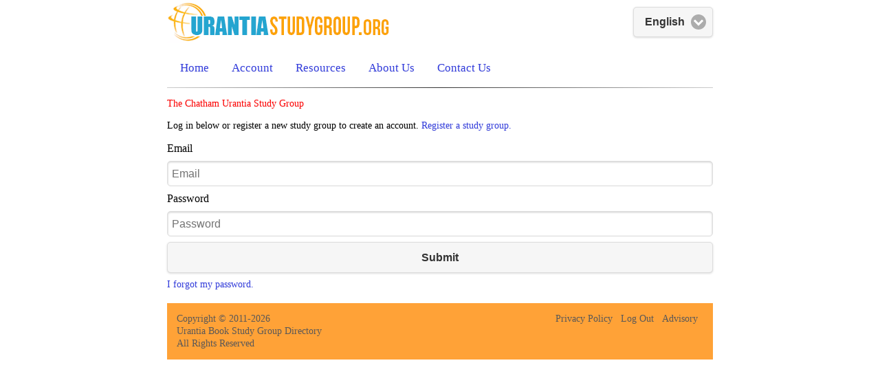

--- FILE ---
content_type: text/html; charset=UTF-8
request_url: https://www.urantiastudygroup.org/manage?id=2025
body_size: 1737
content:
<!doctype html>
<html lang="en" prefix="og: http://ogp.me/ns# fb: http://ogp.me/ns/fb# product: http://ogp.me/ns/product#">
	<head>
		<title>Manage Study Groups | Urantia Book Study Group Directory</title>
		<meta property="og:title" content="Manage Study Groups | Urantia Book Study Group Directory">
		<meta property="og:locale" content="en">
		<meta name="viewport" content="width=device-width, initial-scale=1">
		<meta name="handheldfriendly" content="true">
		<meta name="description" content="The Chatham Urantia Study Group Log in below or register a new study group to create an account. Register a study group. Email Password I forgot my passwor">
		<script src="//ajax.googleapis.com/ajax/libs/jquery/2.2.4/jquery.min.js"></script>
		<script>self.$||document.write('<script src=/ajax/google_error.php?l=en><\/script>')</script>
		<script src="/js/functions.min.js"></script>
		<link rel="stylesheet" href="//ajax.googleapis.com/ajax/libs/jquerymobile/1.4.5/jquery.mobile.min.css">
		<script src="//ajax.googleapis.com/ajax/libs/jquerymobile/1.4.5/jquery.mobile.min.js"></script>
		<link rel="stylesheet" href="/css/style.css">
		<link rel="apple-touch-icon" sizes="57x57" href="/apple-icon-57x57.png">
		<link rel="apple-touch-icon" sizes="60x60" href="/apple-icon-60x60.png">
		<link rel="apple-touch-icon" sizes="72x72" href="/apple-icon-72x72.png">
		<link rel="apple-touch-icon" sizes="76x76" href="/apple-icon-76x76.png">
		<link rel="apple-touch-icon" sizes="114x114" href="/apple-icon-114x114.png">
		<link rel="apple-touch-icon" sizes="120x120" href="/apple-icon-120x120.png">
		<link rel="apple-touch-icon" sizes="144x144" href="/apple-icon-144x144.png">
		<link rel="apple-touch-icon" sizes="152x152" href="/apple-icon-152x152.png">
		<link rel="apple-touch-icon" sizes="180x180" href="/apple-icon-180x180.png">
		<link rel="icon" type="image/png" sizes="192x192"  href="/android-icon-192x192.png">
		<link rel="icon" type="image/png" sizes="32x32" href="/favicon-32x32.png">
		<link rel="icon" type="image/png" sizes="96x96" href="/favicon-96x96.png">
		<link rel="icon" type="image/png" sizes="16x16" href="/favicon-16x16.png">
		<link rel="manifest" href="/manifest.json">
		<meta name="msapplication-TileColor" content="#ffffff">
		<meta name="msapplication-TileImage" content="/ms-icon-144x144.png">
		<meta name="theme-color" content="#ffffff">
		<link rel="shortcut icon" type="image/x-icon" href="/favicon.ico">
	</head>
	<body>
	<div data-role="page" data-dom-cache="false">
	<table id="maintable" style="margin:0 auto;width:800px;"><tr><td>
	<form class="clearfix"><a id="logo" href="/"><img src="/images/urantiastudygroup.org.gif" width="323" height="59" alt="URANTIASTUDYGROUP.ORG" border="0"></a><a id="menu_icon" href="javascript:toggleMenu()">&#9776;</a><span class="topnav" id="select_language" style="float:right"><input type="hidden" name="id" value="2025"><select onchange="location=this.options[this.selectedIndex].value"><option value="/manage?id=2025" selected>English<option value="/õpperühmade-haldus?id=2025">eesti<option value="/gérer-les-groupes-d-étude?id=2025">français<option value="/gerenciar-grupos-de-estudo?id=2025">Português<option value="/administre-su-grupo-de-estudio?id=2025">español</select></span></form>
	<table style="margin:0 auto;width:100%"><tr><td><div class="topnav" id="myTopnav"><ul>
<li><a href="/en">Home</a></li><li><a href="/account">Account</a><ul class="hidden"><li><a href="/register">Register (New)</a></li><li><a href="/update">Log In to Your Account</a></li></ul></li><li><a href="/resources">Resources</a><ul class="hidden"><li><a href="/about-study-groups">What Is a Study Group</a></li><li><a href="/study-aids">Study Aids</a></li><li><a href="/faq">Frequent Questions</a></li><li><a href="/global-map">Global Map and Statistics</a></li></ul></li><li><a href="/about-us">About Us</a></li><li><a href="/contact-us">Contact Us</a></li>	</ul></div></td></tr></table>
	<noscript>
	<div class="errorbox">Please enable JavaScript to continue.</div>
	</noscript>
	<hr>
	<table style="width:100%;table-layout:fixed" cellspacing="0" cellpadding="0"><tr><td id="body">
	<p class="status">The Chatham Urantia Study Group</p><script>
if (!cookiesEnabled()) {
	document.writeln('<p class="status">Please enable cookies to continue.</p>');
}
</script>
<p>Log in below or register a new study group to create an account.
<a href="register">Register a study group.</a></p>
<form method="post" onsubmit="return !!(this.Email.value && this.Password.value)">
	<label>Email<br><input required type="text" pattern="[a-zA-Z\u0080-\uFAFF\d!#$%&amp;'*+\/=?^_`\{\|\}~\-]+(\.[a-zA-Z\u0080-\uFAFF\d!#$%&amp;'*+\/=?^_`\{\|\}~\-]+)*@[a-zA-Z\u0080-\uFAFF\d](?:[a-zA-Z\u0080-\uFAFF\d\-]{0,61}[a-zA-Z\u0080-\uFAFF\d])?(?:\.[a-zA-Z\u0080-\uFAFF\d](?:[a-zA-Z\u0080-\uFAFF\d\-]{0,61}[a-zA-Z\u0080-\uFAFF\d])?)*" onfocus="this.type='email'" onblur="email2utf8(this)" name="Email" value="" placeholder="Email"></label>
	<label>Password<br><input required type="password" name="Password" value="" placeholder="Password"></label>
	<div><input type="submit" value="Submit"></div>
	<a href="forgot-password">I forgot my password.</a>
</form>	</td></tr></table>
	<br>	<div style="display:table;background-color:#ffa237 !important;width:100%">
	<div style="float:right;margin:12px 12px 0px 0px"><a style="color:#5a5858 !important;text-shadow:none !important" href="/privacy-policy">Privacy Policy</a> &nbsp; <a style="color:#5a5858 !important;text-shadow:none !important" href="javascript:logout('Logging out...');">Log Out</a> &nbsp; <a style="color:#5a5858 !important;text-shadow:none !important" href="/advisory">Advisory</a> &nbsp; 	</div>
	<div style="float:left;color:#5a5858 !important;font-family:Myriad Pro;margin:12px 0px 12px 12px;text-shadow:none !important">
	Copyright © 2011-2026<br>Urantia Book Study Group Directory<br>All Rights Reserved	</div>
	</div>
	</td></tr></table></div>
	</body></html>

--- FILE ---
content_type: application/javascript
request_url: https://www.urantiastudygroup.org/js/functions.min.js
body_size: 8509
content:
$(document).on("mobileinit",function(){$.extend($.mobile,{ajaxEnabled:!1,pushStateEnabled:!1});var c=$.mobile.silentScroll;$.mobile.silentScroll=function(a){"number"==$.type(a)&&c.apply(this,arguments)};$("input[type=text],input[type=tel],input[type=email],input[type=url],input[type=search]").on("change",function(){$(this).val($.trim(this.value.replace(/ +/," "))).textinput("refresh")})});
$(function(){$("form[method!=post]").find("select").each(function(){this.selectedIndex=$(this).find("option[selected]").prop("index")});$(document.getElementById("logo")).on("tap",function(c){if("default"===$(this).css("cursor"))return c.preventDefault(),c.stopPropagation(),!1});$.Deferred(function(c){var a=$('img[src^="https://maps.gstatic.com/mapfiles/transparent.png"]');a.length?c.resolve(a):window.MutationObserver&&(new MutationObserver(function(d){for(i=d.length;i--;)if(a=$('img[src^="https://maps.gstatic.com/mapfiles/transparent.png"]'),
a.length){this.disconnect();c.resolve(a);break}})).observe(document.body,{childList:!0})}).done(function(c){c.prop("src","/images/spacer.gif")})});function toggleMenu(){for(var c=$(".topnav"),a=c.length;a--;)" responsive"!=c[a].className.slice(-11)?c[a].className+=" responsive":c[a].className=c[a].className.slice(0,-11)}
function validate_new_password(c){var a=jQuery,d=document.forms[document.forms.length-1],b=d.password.pattern.slice(2,-2),e=d.password.title;d.password.setCustomValidity?a(d.password).on("change",function(){this.setCustomValidity(this.value&&this.value.length<b?e:"")}).add(d.confirm_password).on("change",function(){d.confirm_password.setCustomValidity(d.confirm_password.value!=d.password.value?c:"")}).removeAttr("pattern title"):(a(d.password).on("change",function(){a(this).prop({title:this.value.length<
b?e:""});a(d.confirm_password).prop({required:this.required||!!this.value,pattern:this.value.replace(/[\-\[\]\/\{\}\(\)\*\+\?\.\\\^\$\|]/g,"\\$&")})}).add(d.confirm_password).on("change",function(){a(d.confirm_password).prop({title:d.confirm_password.value!=d.password.value?c:""})}).triggerHandler("change"),a(d).on("submit",function(b){if(this.confirm_password.value!=this.password.value)return b.stopImmediatePropagation(),alert(c),!1}))}
function round(c,a){return Number(Math.round(c+"e"+a)+"e-"+a).toFixed(a).replace(/\.?0*$/,"")}function reset_file(c){if(c.value){try{c.value=""}catch(e){}if(c.value){var a=document.createElement("form"),d=c.parentNode,b=c.nextSibling;a.appendChild(c);a.reset();d.insertBefore(c,b)}}}function myFunction(){$(".topnav").each(function(){" responsive"!==this.className.slice(-11)?this.className+=" responsive":this.className=this.className.slice(0,-11)})}
function try_localStorage(c,a){for(var d=0;window.localStorage&&2>d;d++)try{localStorage.setItem(c,a);break}catch(b){localStorage.clear()}}
function process_geocode(c,a,d,b){var e=$.Deferred(),k=$.trim(c),f="";if("object"===typeof a)for(var g in a)a.hasOwnProperty(g)&&(f&&(f+="|"),f+=g+":"+$.trim(a[g]));var l=function(c){var g=!1;if(a){var n=c[0].address_components;switch(a.country){case "AU":case "BR":case "CA":case "MX":case "GB":case "US":g=!0;var l=d.normalize("NFD").replace(/[\u0300-\u036f]/g,"").toLowerCase().replace(/[^a-z]+/," ").replace(/ +/," "),h=0;a:for(;h<n.length;h++)if(-1!=n[h].long_name.normalize("NFD").replace(/[\u0300-\u036f]/g,
"").toLowerCase().indexOf(l)||n[h].short_name.toUpperCase()==b)for(var q=0;q<n[h].types.length;q++)if(0===n[h].types[q].indexOf("administrative_area")){g=!1;break a}}}g?e.reject(null,"ZERO_RESULTS"):(e.resolve(c),try_localStorage(k+f,JSON.stringify(c)))},n=function(){var b;if(window.localStorage&&(b=localStorage.getItem(k+f)))try{l(JSON.parse(b))}catch(t){}};window.localStorage&&(localStorage.isLoaded?localStorage.isLoaded(n):n());if("pending"===e.state()){var q=function(b){var a=$.now();$.ajax({url:"https://maps.googleapis.com/maps/api/geocode/json",
dataType:"json",data:{key:"AIzaSyB7NJa4Vpz8KfDLHXM1JJUxpPGvm_WVawY",language:"en-US",address:k,components:f}}).done(function(c,d,k){console.log(this.url);switch(c.status){case "OK":l(c.results);break;case "OVER_QUERY_LIMIT":case "UNKNOWN_ERROR":case "ERROR":setTimeout(function(){q(2*b||1E3)},Math.max(0,b+a-$.now()));break;case "ZERO_RESULTS":if(f.match(/(^|\|)postal_code:/)){f=f.replace(/(^|\|)postal_code:[^|]*/,"");window.localStorage&&(localStorage.isLoaded?localStorage.isLoaded(n):n());"pending"===
e.state()&&q();break}default:e.reject(k,c.status)}}).fail(function(b,a,c){e.reject(b,a,c)})};q()}return e.promise()}
function submit_search(c,a){var d={IRELAND:"IE",XX:{AFGHANISTAN:"AF","\u00c5LAND":"AX",ALAND:"AX",ALBANIA:"AL",ALGERIA:"DZ","AMERICAN SAMOA":"AS",AS:"AS",ANDORRA:"AD",ANGOLA:"AO",ANGUILLA:"AI","ANTIGUA AND BARBUDA":"AG",ARGENTINA:"AR",ARMENIA:"AM",ARUBA:"AW",AUSTRALIA:"AU",AU:"AU",AUSTRIA:"AT",AZERBAIJAN:"AZ",BAHAMAS:"BS",BAHRAIN:"BH",BANGLADESH:"BD",BARBADOS:"BB",BELARUS:"BY",BELGIUM:"BE",BELIZE:"BZ",BENIN:"BJ",BERMUDA:"BM",BHUTAN:"BT",BOLIVIA:"BO","BONAIRE, SINT EUSTATIUS, AND SABA":"BQ","BOSNIA AND HERZEGOVINA":"BA",BOTSWANA:"BW",
"BOUVET ISLAND":"BV",BRAZIL:"BR","BRITISH INDIAN OCEAN TERRITORY":"IO","BRITISH VIRGIN ISLANDS":"VG",BRUNEI:"BN",BULGARIA:"BG","BURKINA FASO":"BF",BURUNDI:"BI",CAMBODIA:"KH",CAMEROON:"CM",CANADA:"CA","CAPE VERDE":"CV","CAYMAN ISLANDS":"KY","CENTRAL AFRICAN REPUBLIC":"CF",CHAD:"TD",CHILE:"CL",CHINA:"CN","CHRISTMAS ISLAND":"CX","COCOS ISLANDS":"CC","KEELING ISLANDS":"CC",COLOMBIA:"CO",COMOROS:"KM",CONGO:"CG","COOK ISLANDS":"CK","COSTA RICA":"CR",CROATIA:"HR",CUBA:"CU","CURA\u00c7AO":"CW",CYPRUS:"CY",
CZECHIA:"CZ",DENMARK:"DK",DJIBOUTI:"DJ",DOMINICA:"DM","DOMINICAN REPUBLIC":"DO","DR CONGO":"CD","EAST TIMOR":"TL",ECUADOR:"EC",EGYPT:"EG","EL SALVADOR":"SV","EQUATORIAL GUINEA":"GQ",ERITREA:"ER",ESTONIA:"EE",ETHIOPIA:"ET","FALKLAND ISLANDS":"FK","FAROE ISLANDS":"FO",FIJI:"FJ",FINLAND:"FI",FRANCE:"FR","FRENCH GUIANA":"GF","FRENCH POLYNESIA":"PF","FRENCH SOUTHERN TERRITORIES":"TF",GABON:"GA",GAMBIA:"GM",GERMANY:"DE",GHANA:"GH",GIBRALTAR:"GI",GREECE:"GR",GREENLAND:"GL","GREAT BRITAIN":"GB",GRENADA:"GD",
GUADELOUPE:"GP",GUAM:"GU",GU:"GU",GUATEMALA:"GT",GUINEA:"GN","GUINEA-BISSAU":"GW",GUYANA:"GY",HAITI:"HT","HEARD ISLAND AND MCDONALD ISLANDS":"HM",HONDURAS:"HN","HONG KONG":"HK",HUNGARY:"HU",ICELAND:"IS",INDIA:"IN",INDONESIA:"ID",IRAN:"IR",IRAQ:"IQ",IRELAND:"IE",ISRAEL:"IL",ITALY:"IT","IVORY COAST":"CI",JAMAICA:"JM",JAPAN:"JP",JORDAN:"JO",KAZAKHSTAN:"KZ",KENYA:"KE",KIRIBATI:"KI",KOREA:"KR",KOSOVO:"XK",KUWAIT:"KW",KYRGYZSTAN:"KG",LAOS:"LA",LATVIA:"LV",LEBANON:"LB",LESOTHO:"LS",LIBERIA:"LR",LIBYA:"LY",LIECHTENSTEIN:"LI",
LITHUANIA:"LT",LUXEMBOURG:"LU",MACAO:"MO",MACEDONIA:"MK",MADAGASCAR:"MG",MALAWI:"MW",MALAYSIA:"MY",MALDIVES:"MV",MALI:"ML",MALTA:"MT","MARSHALL ISLANDS":"MH",MARTINIQUE:"MQ",MAURITANIA:"MR",MAURITIUS:"MU",MAYOTTE:"YT",MEXICO:"MX",MICRONESIA:"FM",MOLDOVA:"MD",MONACO:"MC",MONGOLIA:"MN",MONTENEGRO:"ME",MONTSERRAT:"MS",MOROCCO:"MA",MOZAMBIQUE:"MZ","MYANMAR [BURMA]":"MM",NAMIBIA:"NA",NAURU:"NR",NEPAL:"NP",NETHERLANDS:"NL","NEW CALEDONIA":"NC","NEW ZEALAND":"NZ",NICARAGUA:"NI",NIGER:"NE",NIGERIA:"NG",NIUE:"NU",
"NORFOLK ISLAND":"NF","NORTH KOREA":"KP","NORTHERN MARIANA ISLANDS":"MP",MP:"MP",NORWAY:"NO",OMAN:"OM",PAKISTAN:"PK",PALAU:"PW",PALESTINE:"PS",PANAMA:"PA","PAPUA NEW GUINEA":"PG",PARAGUAY:"PY",PERU:"PE",PHILIPPINES:"PH","PITCAIRN ISLANDS":"PN",POLAND:"PL",PORTUGAL:"PT","PUERTO RICO":"PR",PR:"PR",QATAR:"QA",REUNION:"RE","R\u00c9UNION":"RE",ROMANIA:"RO",RUSSIA:"RU",RWANDA:"RW","SAINT BARTH\u00c9LEMY":"BL","SAINT BARTHELEMY":"BL","SAINT HELENA":"SH","SAINT KITTS AND NEVIS":"KN","SAINT LUCIA":"LC","SAINT MARTIN":"MF",
"SAINT PIERRE AND MIQUELON":"PM","SAINT VINCENT AND THE GRENADINES":"VC",SAMOA:"WS","SAN MARINO":"SM","S\u00c3O TOM\u00c9 AND PR\u00cdNCIPE":"ST","SAUDI ARABIA":"SA",SENEGAL:"SN",SERBIA:"RS",SEYCHELLES:"SC","SIERRA LEONE":"SL",SINGAPORE:"SG","SINT MAARTEN":"SX",SLOVAKIA:"SK",SLOVENIA:"SI","SOLOMON ISLANDS":"SB",SOMALIA:"SO","SOUTH AFRICA":"ZA","SOUTH GEORGIA AND SOUTH SANDWICH ISLANDS":"GS","SOUTH KOREA":"KR","SOUTH SUDAN":"SS",SPAIN:"ES","SRI LANKA":"LK",SUDAN:"SD",SURINAME:"SR","SVALBARD AND JAN MAYEN":"SJ",
SWAZILAND:"SZ",SWEDEN:"SE",SWITZERLAND:"CH",SYRIA:"SY",TAIWAN:"TW",TAJIKISTAN:"TJ",TANZANIA:"TZ",THAILAND:"TH",TOGO:"TG",TOKELAU:"TK",TONGA:"TO","TRINIDAD AND TOBAGO":"TT",TUNISIA:"TN",TURKEY:"TR",TURKMENISTAN:"TM","TURKS AND CAICOS ISLANDS":"TC",TUVALU:"TV","U.S. MINOR OUTLYING ISLANDS":"UM","U.S. VIRGIN ISLANDS":"VI",VI:"VI",UGANDA:"UG",UKRAINE:"UA","UNITED ARAB EMIRATES":"AE","UNITED KINGDOM":"GB",URUGUAY:"UY",UZBEKISTAN:"UZ",VANUATU:"VU","VATICAN CITY":"VA",VENEZUELA:"VE",VIETNAM:"VN","WALLIS AND FUTUNA":"WF",
"WESTERN SAHARA":"EH",YEMEN:"YE",ZAMBIA:"ZM",ZIMBABWE:"ZW"}},b={AL:"Alabama",AK:"Alaska",AZ:"Arizona",AR:"Arkansas",CA:"California",CO:"Colorado",CT:"Connecticut",DE:"Delaware",FL:"Florida",GA:"Georgia",GEORGIA:"Georgia",HI:"Hawaii","HAWAIIAN ISLANDS":"Hawaii",ID:"Idaho",IL:"Illinois",IN:"Indiana",IA:"Iowa",KS:"Kansas",KY:"Kentucky",LA:"Louisiana",ME:"Maine",MD:"Maryland",MA:"Massachusetts",MI:"Michigan",MN:"Minnesota",MS:"Mississippi",MO:"Missouri",MT:"Montana",NE:"Nebraska",NV:"Nevada",NH:"New Hampshire",NJ:"New Jersey",
NM:"New Mexico",NY:"New York","NEW YORK":"New York",NC:"North Carolina",ND:"North Dakota",OH:"Ohio",OK:"Oklahoma",OR:"Oregon",PA:"Pennsylvania",RI:"Rhode Island",SC:"South Carolina",SD:"South Dakota",TN:"Tennessee",TX:"Texas",UT:"Utah",VT:"Vermont",VA:"Virginia",WA:"Washington",WASHINGTON:"Washington",DC:"Washington, D.C.","DISTRICT OF COLUMBIA":"Washington, D.C.",WV:"West Virginia",WI:"Wisconsin",WY:"Wyoming"},e={AB:"Alberta",BC:"British Columbia",MB:"Manitoba",NB:"New Brunswick",NL:"Newfoundland and Labrador",NS:"Nova Scotia",HALIFAX:"Nova Scotia",NU:"Nunavut",NW:"Northwest Territories",ON:"Ontario",PE:"Prince Edward Island",
QC:"Quebec",SK:"Saskatchewen",YU:"Yukon"},k={AGUASCALIENTES:"Aguascalientes","BAJA CALIFORNIA":"Baja California","BAJA CALIFORNIA SUR":"Baja California Sur",CAMPECHE:"Campeche",CHIAPAS:"Chiapas",CHIHUAHUA:"Chihuahua",COAHUILA:"Coahuila",COLIMA:"Colima",DURANGO:"Durango",GUANAJUATO:"Guanajuato",GUERRERO:"Guerrero",HIDALGO:"Hidalgo",JALISCO:"Jalisco","MICHOAC\u00c1N":"Michoac\u00e1n",MICHOACAN:"Michoac\u00e1n",MORELOS:"Morelos",NAYARIT:"Nayarit","NUEVO LE\u00d3N":"Nuevo Le\u00f3n","NUEVO LEON":"Nuevo Le\u00f3n",
OAXACA:"Oaxaca",PUEBLA:"Puebla","QUER\u00c9TARO":"Quer\u00e9taro",QUERETARO:"Quer\u00e9taro","QUINTANA ROO":"Quintana Roo","SAN LUIS POTOS\u00cd":"San Luis Potos\u00ed","SAN LUIS POTOSI":"San Luis Potos\u00ed",SINALOA:"Sinaloa",SONORA:"Sonora",TABASCO:"Tabasco",TAMAULIPAS:"Tamaulipas",TLAXCALA:"Tlaxcala",VERACRUZ:"Veracruz","YUCAT\u00c1N":"Yucat\u00e1n",YUCATAN:"Yucat\u00e1n",ZACATECAS:"Zacatecas"},f={ACRE:"Acre",ALAGOAS:"Alagoas","AMAP\u00c1":"Amap\u00e1",AMAPA:"Amap\u00e1",AMAZONAS:"Amazonas",BAHIA:"Bahia",
"CEAR\u00c1":"Cear\u00e1",CEARA:"Cear\u00e1","DISTRITO FEDERAL":"Federal District","FEDERAL DISTRICT":"Federal District","ESP\u00cdRITO SANTO":"Esp\u00edrito Santo","ESPIRITO SANTO":"Esp\u00edrito Santo","GOI\u00c1S":"Goi\u00e1s",GOIAS:"Goi\u00e1s","MARANH\u00c3O":"Maranh\u00e3o",MARANHAO:"Maranh\u00e3o","MATO GROSSO":"Mato Grosso","MATO GROSSO DO SUL":"Mato Grosso do Sul","MINAS GERAIS":"Minas Gerais","PAR\u00c1":"Par\u00e1",PARA:"Par\u00e1","PARA\u00cdBA":"Para\u00edba",PARAIBA:"Para\u00edba","PARAN\u00c1":"Paran\u00e1",
PARANA:"Paran\u00e1",PERNAMBUCO:"Pernambuco","PIAU\u00cd":"Piau\u00ed",PIAUI:"Piau\u00ed","RIO DE JANEIRO":"Rio de Janeiro","RIO GRANDE DO NORTE":"Rio Grande do Norte","RIO GRANDE DO SUL":"Rio Grande do Sul","ROND\u00d4NIA":"Rond\u00f4nia",RONDONIA:"Rond\u00f4nia",RORAIMA:"Roraima","SANTA CATARINA":"Santa Catarina","S\u00c3O PAULO":"S\u00e3o Paulo","SAO PAULO":"S\u00e3o Paulo",SERGIPE:"Sergipe",TOCANTINS:"Tocantins"},g={};d[$.trim(c.q.value).toUpperCase()]?g.c=d[$.trim(c.q.value).toUpperCase()]:b[$.trim(c.q.value).toUpperCase()]?
(g.s=b[$.trim(c.q.value).toUpperCase()],g.c="US"):e[$.trim(c.q.value).toUpperCase()]?(g.s=e[$.trim(c.q.value).toUpperCase()],g.c="CA"):k[$.trim(c.q.value).toUpperCase()]?(g.s=k[$.trim(c.q.value).toUpperCase()],g.c="MX"):f[$.trim(c.q.value).toUpperCase()]&&(g.s=f[$.trim(c.q.value).toUpperCase()],g.c="BR");$.isEmptyObject(g)?process_geocode(c.q.value).done(function(b){var e={},f=b[0].address_components.length,d=0;a:for(;d<f;d++){var k=b[0].address_components[d],g=$.isEmptyObject(e)?k.types.find(function(b){return b.match(/^(postal_code|locality|sublocality|administrative_area_level_2|administrative_area_level_3|establishment|point_of_interest|continent)$/)}):
void 0;switch(g){default:e={x:round(b[0].geometry.location.lng,7),y:round(b[0].geometry.location.lat,7)},try_localStorage(e.x+","+e.y,b[0].formatted_address);case "continent":break a;case void 0:switch(g=k.types.find(function(b){return b.match(/^(administrative_area_level_1|country)$/)}),g){case "administrative_area_level_1":e.s=k.long_name;break;case "country":e.c=k.short_name}}}if($.isEmptyObject(e))location=a;else{if(e.s)switch($.trim(e.c)){case "BR":case "MX":e.s=e.s.replace(/^(State of |Estado de |Estado do )/i,
"");break;case "AU":case "CA":case "GB":case "US":case "":break;default:e={x:round(b[0].geometry.location.lng,7),y:round(b[0].geometry.location.lat,7)},try_localStorage(e.x+","+e.y,b[0].formatted_address)}e.s&&try_localStorage("s="+e.s+"&c="+e.c,b[0].formatted_address);location=c.action+"?"+$.param(e)}}).fail(function(b,a,c){alert(c||self.google_error||"Network Error");console.log(b)}):location=c.action+"?"+$.param(g);return!1}
function initMap(){var c=document.getElementById("map"),a=new google.maps.LatLngBounds,d=new google.maps.Map(c,{gestureHandling:"cooperative",backgroundColor:"transparent"});(self.attachEvent||function(b,a){var c=self[b];self[b]=c?function(){c();a()}:a})("onload",function(){setTimeout(function(){c.style.backgroundImage="none"},2E3)});for(var b=0;b<points.length;b++)if(points[b].length&&(a.extend({lat:points[b][0],lng:points[b][1]}),0==b)){var e=new google.maps.LatLng(a.getNorthEast().lat()+.1,a.getNorthEast().lng()),k=new google.maps.LatLng(a.getNorthEast().lat()-
.1,a.getNorthEast().lng());a.extend(e);a.extend(k)}a.getNorthEast().equals(a.getSouthWest())&&(e=new google.maps.LatLng(a.getNorthEast().lat()+.1,a.getNorthEast().lng()),k=new google.maps.LatLng(a.getNorthEast().lat()-.1,a.getNorthEast().lng()),a.extend(e),a.extend(k));d.fitBounds(a);if(1===points.length)a=new google.maps.Marker({position:{lat:points[0][0],lng:points[0][1]},map:d,icon:"/images/spotlight-poi2.png"});else{var f=$(".link");for(b=1;b<points.length;b++)points[b].length&&(a=new google.maps.Marker({position:{lat:points[b][0],
lng:points[b][1]},title:$(f[b-1]).find("b").text()+(points[b][2]?": "+points[b][2]:""),label:String(b),map:d,icon:{url:"/images/spotlight-poi-dotless2.png",labelOrigin:new google.maps.Point(14,15)}}),google.maps.event.addListener(a,"click",function(){location=f[this.label-1].href}))}}function logout(c){$.get("/ajax/logout.php").done(function(){location=location.pathname;console.log(c)})}
function wriTime(c){var d=new Date(1E3*String(c).replace(/[^\d]+/g,"")),a=d.getFullYear(),b=("0"+(d.getMonth()+1)).slice(-2),e=("0"+d.getDate()).slice(-2),k=("0"+d.getHours()).slice(-2),f=("0"+d.getMinutes()).slice(-2),g=("0"+d.getSeconds()).slice(-2);d=d.getTimezoneOffset();a=a+"-"+b+"-"+e+" "+k+":"+f+":"+g+" UTC"+("+"+(d/-60|0)).replace(/(\D)(\d)$/, "$10$2").slice(-3)+":"+("0"+Math.abs(d)%60).slice(-2);if(arguments[1])return a;document.write(a)}
function drawDate(c){var a=new Date(1E3*c);c=a.getFullYear();var d="Jan Feb Mar Apr May Jun Jul Aug Sep Oct Nov Dec".split(" ")[a.getMonth()],b=a.getDate(),e=" st nd rd th th th th th th th th th th th th th th th th th st nd rd th th th th th th th st".split(" ")[b],k=a.getHours();a=a.getMinutes();10>a&&(a="0"+a);return b+e+" of "+d+", "+c+", "+k+":"+a}
var get_data=function(c,a,d){var b=$.Deferred();get_data.cache[JSON.stringify(d)]?b.resolve(get_data.cache[JSON.stringify(d)]):$.ajax({url:c,dataType:a,cache:!0,data:d}).done(function(a,c,f){a.error?(b.reject(f,c,a.error),alert(a.error)):(get_data.cache[JSON.stringify(d)]=a,b.resolve(a))}).fail(function(a,c,f){b.reject(a,c,f);console.log(a);alert(f||"Network error")});return b.promise()};get_data.cache={};
Array.prototype.find=Array.prototype.find||function(c,a){if(null===this)throw new TypeError("Array.prototype.find called on null or undefined");if("function"!==typeof c)throw new TypeError("callback must be a function");for(var d=Object(this),b=d.length>>>0,e=0;e<b;e++){var k=d[e];if(c.call(a,k,e,d))return k}};
function cookiesEnabled(){var c,a;document.cookie="testcookiesenabled=1";for(c=0;2>c;c++){var d=!1;var b=document.cookie.split(";");for(a=b.length;a--;){for(;" "==b[a].charAt(0);)b[a]=b[a].substring(1);if(0==b[a].indexOf("testcookiesenabled=")){d=!0;break}}if(!d)return c;document.cookie="testcookiesenabled=; expires=Thu, 01 Jan 1970 00:00:01 GMT"}}
var punycode=new function(){function c(b,a){return b+22+75*(26>b)-((0!=a)<<5)}function a(b,a,c){b=c?Math.floor(b/700):b>>1;b+=Math.floor(b/a);for(a=0;455<b;a+=36)b=Math.floor(b/35);return Math.floor(a+36*b/(b+38))}function d(b,a){b-=(26>b-97)<<5;return b+((!a&&26>b-65)<<5)}this.utf16={decode:function(b){for(var a=[],c=0,f=b.length,d,l;c<f;){d=b.charCodeAt(c++);if(55296===(d&63488)){l=b.charCodeAt(c++);if(55296!==(d&64512)||56320!==(l&64512))throw new RangeError("UTF-16(decode): Illegal UTF-16 sequence");
d=((d&1023)<<10)+(l&1023)+65536}a.push(d)}return a},encode:function(b){for(var a=[],c=0,d=b.length,g;c<d;){g=b[c++];if(55296===(g&63488))throw new RangeError("UTF-16(encode): Illegal UTF-16 value");65535<g&&(g-=65536,a.push(String.fromCharCode(g>>>10&1023|55296)),g=56320|g&1023);a.push(String.fromCharCode(g))}return a.join("")}};this.decode=function(b,c){var d=[],f=[],e=b.length,l,n;var q=128;var h=0;var t=72;var r=b.lastIndexOf("-");0>r&&(r=0);for(l=0;l<r;++l){c&&(f[d.length]=26>b.charCodeAt(l)-
65);if(128<=b.charCodeAt(l))throw new RangeError("Illegal input >= 0x80");d.push(b.charCodeAt(l))}for(r=0<r?r+1:0;r<e;){l=h;var p=1;for(n=36;;n+=36){if(r>=e)throw RangeError("punycode_bad_input(1)");var m=b.charCodeAt(r++);m=10>m-48?m-22:26>m-65?m-65:26>m-97?m-97:36;if(36<=m)throw RangeError("punycode_bad_input(2)");if(m>Math.floor((2147483647-h)/p))throw RangeError("punycode_overflow(1)");h+=m*p;var u=n<=t?1:n>=t+26?26:n-t;if(m<u)break;if(p>Math.floor(2147483647/(36-u)))throw RangeError("punycode_overflow(2)");
p*=36-u}p=d.length+1;t=a(h-l,p,0===l);if(Math.floor(h/p)>2147483647-q)throw RangeError("punycode_overflow(3)");q+=Math.floor(h/p);h%=p;c&&f.splice(h,0,26>b.charCodeAt(r-1)-65);d.splice(h,0,q);h++}if(c)for(h=0,e=d.length;h<e;h++)f[h]&&(d[h]=String.fromCharCode(d[h]).toUpperCase().charCodeAt(0));return this.utf16.encode(d)};this.encode=function(b,e){var k,f,g;e&&(g=this.utf16.decode(b));b=this.utf16.decode(b.toLowerCase());var l=b.length;if(e)for(f=0;f<l;f++)g[f]=b[f]!=g[f];var n=[];var q=128;var h=
0;var t=72;for(f=0;f<l;++f)128>b[f]&&n.push(String.fromCharCode(g?d(b[f],g[f]):b[f]));var r=k=n.length;for(0<k&&n.push("-");r<l;){var p=2147483647;for(f=0;f<l;++f){var m=b[f];m>=q&&m<p&&(p=m)}if(p-q>Math.floor((2147483647-h)/(r+1)))throw RangeError("punycode_overflow (1)");h+=(p-q)*(r+1);q=p;for(f=0;f<l;++f){m=b[f];if(m<q&&2147483647<++h)return Error("punycode_overflow(2)");if(m==q){p=h;for(m=36;;m+=36){var u=m<=t?1:m>=t+26?26:m-t;if(p<u)break;n.push(String.fromCharCode(c(u+(p-u)%(36-u),0)));p=Math.floor((p-
u)/(36-u))}n.push(String.fromCharCode(c(p,e&&g[f]?1:0)));t=a(h,r+1,r==k);h=0;++r}}++h;++q}return n.join("")};this.ToASCII=function(b){b=b.split(".");for(var a=[],c=0;c<b.length;++c){var d=b[c];a.push(d.match(/[^A-Za-z0-9-]/)?"xn--"+punycode.encode(d):d)}return a.join(".")};this.ToUnicode=function(a){a=a.split(".");for(var b=[],c=0;c<a.length;++c){var d=a[c];b.push(d.match(/^xn--/)?punycode.decode(d.slice(4)):d)}return b.join(".")}};
function email2utf8(c){var a=c.value.lastIndexOf("@");c.type="text";-1!=a&&(c.value=c.value.slice(0,a)+"@"+punycode.ToUnicode(c.value.slice(a+1)))}